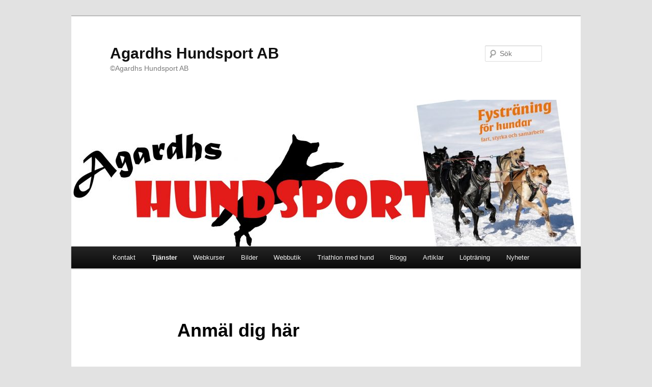

--- FILE ---
content_type: text/html; charset=UTF-8
request_url: https://www.agardhshundsport.se/anmal-dig-har-3/
body_size: 10817
content:
<!DOCTYPE html>
<!--[if IE 6]>
<html id="ie6" lang="sv-SE">
<![endif]-->
<!--[if IE 7]>
<html id="ie7" lang="sv-SE">
<![endif]-->
<!--[if IE 8]>
<html id="ie8" lang="sv-SE">
<![endif]-->
<!--[if !(IE 6) & !(IE 7) & !(IE 8)]><!-->
<html lang="sv-SE">
<!--<![endif]-->
<head>
<meta charset="UTF-8" />
<meta name="viewport" content="width=device-width" />
<title>Anmäl dig här | Agardhs Hundsport AB</title>
<link rel="profile" href="https://gmpg.org/xfn/11" />
<link rel="stylesheet" type="text/css" media="all" href="https://www.agardhshundsport.se/wp-content/themes/twentyeleven/style.css" />
<link rel="pingback" href="https://www.agardhshundsport.se/xmlrpc.php" />
<!--[if lt IE 9]>
<script src="https://www.agardhshundsport.se/wp-content/themes/twentyeleven/js/html5.js" type="text/javascript"></script>
<![endif]-->
<meta name='robots' content='max-image-preview:large' />
<link rel="alternate" type="application/rss+xml" title="Agardhs Hundsport AB &raquo; Webbflöde" href="https://www.agardhshundsport.se/feed/" />
<link rel="alternate" type="application/rss+xml" title="Agardhs Hundsport AB &raquo; Kommentarsflöde" href="https://www.agardhshundsport.se/comments/feed/" />
<script type="text/javascript">
/* <![CDATA[ */
window._wpemojiSettings = {"baseUrl":"https:\/\/s.w.org\/images\/core\/emoji\/14.0.0\/72x72\/","ext":".png","svgUrl":"https:\/\/s.w.org\/images\/core\/emoji\/14.0.0\/svg\/","svgExt":".svg","source":{"concatemoji":"https:\/\/www.agardhshundsport.se\/wp-includes\/js\/wp-emoji-release.min.js?ver=6.4.7"}};
/*! This file is auto-generated */
!function(i,n){var o,s,e;function c(e){try{var t={supportTests:e,timestamp:(new Date).valueOf()};sessionStorage.setItem(o,JSON.stringify(t))}catch(e){}}function p(e,t,n){e.clearRect(0,0,e.canvas.width,e.canvas.height),e.fillText(t,0,0);var t=new Uint32Array(e.getImageData(0,0,e.canvas.width,e.canvas.height).data),r=(e.clearRect(0,0,e.canvas.width,e.canvas.height),e.fillText(n,0,0),new Uint32Array(e.getImageData(0,0,e.canvas.width,e.canvas.height).data));return t.every(function(e,t){return e===r[t]})}function u(e,t,n){switch(t){case"flag":return n(e,"\ud83c\udff3\ufe0f\u200d\u26a7\ufe0f","\ud83c\udff3\ufe0f\u200b\u26a7\ufe0f")?!1:!n(e,"\ud83c\uddfa\ud83c\uddf3","\ud83c\uddfa\u200b\ud83c\uddf3")&&!n(e,"\ud83c\udff4\udb40\udc67\udb40\udc62\udb40\udc65\udb40\udc6e\udb40\udc67\udb40\udc7f","\ud83c\udff4\u200b\udb40\udc67\u200b\udb40\udc62\u200b\udb40\udc65\u200b\udb40\udc6e\u200b\udb40\udc67\u200b\udb40\udc7f");case"emoji":return!n(e,"\ud83e\udef1\ud83c\udffb\u200d\ud83e\udef2\ud83c\udfff","\ud83e\udef1\ud83c\udffb\u200b\ud83e\udef2\ud83c\udfff")}return!1}function f(e,t,n){var r="undefined"!=typeof WorkerGlobalScope&&self instanceof WorkerGlobalScope?new OffscreenCanvas(300,150):i.createElement("canvas"),a=r.getContext("2d",{willReadFrequently:!0}),o=(a.textBaseline="top",a.font="600 32px Arial",{});return e.forEach(function(e){o[e]=t(a,e,n)}),o}function t(e){var t=i.createElement("script");t.src=e,t.defer=!0,i.head.appendChild(t)}"undefined"!=typeof Promise&&(o="wpEmojiSettingsSupports",s=["flag","emoji"],n.supports={everything:!0,everythingExceptFlag:!0},e=new Promise(function(e){i.addEventListener("DOMContentLoaded",e,{once:!0})}),new Promise(function(t){var n=function(){try{var e=JSON.parse(sessionStorage.getItem(o));if("object"==typeof e&&"number"==typeof e.timestamp&&(new Date).valueOf()<e.timestamp+604800&&"object"==typeof e.supportTests)return e.supportTests}catch(e){}return null}();if(!n){if("undefined"!=typeof Worker&&"undefined"!=typeof OffscreenCanvas&&"undefined"!=typeof URL&&URL.createObjectURL&&"undefined"!=typeof Blob)try{var e="postMessage("+f.toString()+"("+[JSON.stringify(s),u.toString(),p.toString()].join(",")+"));",r=new Blob([e],{type:"text/javascript"}),a=new Worker(URL.createObjectURL(r),{name:"wpTestEmojiSupports"});return void(a.onmessage=function(e){c(n=e.data),a.terminate(),t(n)})}catch(e){}c(n=f(s,u,p))}t(n)}).then(function(e){for(var t in e)n.supports[t]=e[t],n.supports.everything=n.supports.everything&&n.supports[t],"flag"!==t&&(n.supports.everythingExceptFlag=n.supports.everythingExceptFlag&&n.supports[t]);n.supports.everythingExceptFlag=n.supports.everythingExceptFlag&&!n.supports.flag,n.DOMReady=!1,n.readyCallback=function(){n.DOMReady=!0}}).then(function(){return e}).then(function(){var e;n.supports.everything||(n.readyCallback(),(e=n.source||{}).concatemoji?t(e.concatemoji):e.wpemoji&&e.twemoji&&(t(e.twemoji),t(e.wpemoji)))}))}((window,document),window._wpemojiSettings);
/* ]]> */
</script>
<link rel='stylesheet' id='dashicons-css' href='https://www.agardhshundsport.se/wp-includes/css/dashicons.min.css?ver=6.4.7' type='text/css' media='all' />
<link rel='stylesheet' id='thickbox-css' href='https://www.agardhshundsport.se/wp-includes/js/thickbox/thickbox.css?ver=6.4.7' type='text/css' media='all' />
<style id='wp-emoji-styles-inline-css' type='text/css'>

	img.wp-smiley, img.emoji {
		display: inline !important;
		border: none !important;
		box-shadow: none !important;
		height: 1em !important;
		width: 1em !important;
		margin: 0 0.07em !important;
		vertical-align: -0.1em !important;
		background: none !important;
		padding: 0 !important;
	}
</style>
<link rel='stylesheet' id='wp-block-library-css' href='https://www.agardhshundsport.se/wp-includes/css/dist/block-library/style.min.css?ver=6.4.7' type='text/css' media='all' />
<style id='classic-theme-styles-inline-css' type='text/css'>
/*! This file is auto-generated */
.wp-block-button__link{color:#fff;background-color:#32373c;border-radius:9999px;box-shadow:none;text-decoration:none;padding:calc(.667em + 2px) calc(1.333em + 2px);font-size:1.125em}.wp-block-file__button{background:#32373c;color:#fff;text-decoration:none}
</style>
<style id='global-styles-inline-css' type='text/css'>
body{--wp--preset--color--black: #000000;--wp--preset--color--cyan-bluish-gray: #abb8c3;--wp--preset--color--white: #ffffff;--wp--preset--color--pale-pink: #f78da7;--wp--preset--color--vivid-red: #cf2e2e;--wp--preset--color--luminous-vivid-orange: #ff6900;--wp--preset--color--luminous-vivid-amber: #fcb900;--wp--preset--color--light-green-cyan: #7bdcb5;--wp--preset--color--vivid-green-cyan: #00d084;--wp--preset--color--pale-cyan-blue: #8ed1fc;--wp--preset--color--vivid-cyan-blue: #0693e3;--wp--preset--color--vivid-purple: #9b51e0;--wp--preset--gradient--vivid-cyan-blue-to-vivid-purple: linear-gradient(135deg,rgba(6,147,227,1) 0%,rgb(155,81,224) 100%);--wp--preset--gradient--light-green-cyan-to-vivid-green-cyan: linear-gradient(135deg,rgb(122,220,180) 0%,rgb(0,208,130) 100%);--wp--preset--gradient--luminous-vivid-amber-to-luminous-vivid-orange: linear-gradient(135deg,rgba(252,185,0,1) 0%,rgba(255,105,0,1) 100%);--wp--preset--gradient--luminous-vivid-orange-to-vivid-red: linear-gradient(135deg,rgba(255,105,0,1) 0%,rgb(207,46,46) 100%);--wp--preset--gradient--very-light-gray-to-cyan-bluish-gray: linear-gradient(135deg,rgb(238,238,238) 0%,rgb(169,184,195) 100%);--wp--preset--gradient--cool-to-warm-spectrum: linear-gradient(135deg,rgb(74,234,220) 0%,rgb(151,120,209) 20%,rgb(207,42,186) 40%,rgb(238,44,130) 60%,rgb(251,105,98) 80%,rgb(254,248,76) 100%);--wp--preset--gradient--blush-light-purple: linear-gradient(135deg,rgb(255,206,236) 0%,rgb(152,150,240) 100%);--wp--preset--gradient--blush-bordeaux: linear-gradient(135deg,rgb(254,205,165) 0%,rgb(254,45,45) 50%,rgb(107,0,62) 100%);--wp--preset--gradient--luminous-dusk: linear-gradient(135deg,rgb(255,203,112) 0%,rgb(199,81,192) 50%,rgb(65,88,208) 100%);--wp--preset--gradient--pale-ocean: linear-gradient(135deg,rgb(255,245,203) 0%,rgb(182,227,212) 50%,rgb(51,167,181) 100%);--wp--preset--gradient--electric-grass: linear-gradient(135deg,rgb(202,248,128) 0%,rgb(113,206,126) 100%);--wp--preset--gradient--midnight: linear-gradient(135deg,rgb(2,3,129) 0%,rgb(40,116,252) 100%);--wp--preset--font-size--small: 13px;--wp--preset--font-size--medium: 20px;--wp--preset--font-size--large: 36px;--wp--preset--font-size--x-large: 42px;--wp--preset--font-family--inter: "Inter", sans-serif;--wp--preset--font-family--cardo: Cardo;--wp--preset--spacing--20: 0.44rem;--wp--preset--spacing--30: 0.67rem;--wp--preset--spacing--40: 1rem;--wp--preset--spacing--50: 1.5rem;--wp--preset--spacing--60: 2.25rem;--wp--preset--spacing--70: 3.38rem;--wp--preset--spacing--80: 5.06rem;--wp--preset--shadow--natural: 6px 6px 9px rgba(0, 0, 0, 0.2);--wp--preset--shadow--deep: 12px 12px 50px rgba(0, 0, 0, 0.4);--wp--preset--shadow--sharp: 6px 6px 0px rgba(0, 0, 0, 0.2);--wp--preset--shadow--outlined: 6px 6px 0px -3px rgba(255, 255, 255, 1), 6px 6px rgba(0, 0, 0, 1);--wp--preset--shadow--crisp: 6px 6px 0px rgba(0, 0, 0, 1);}:where(.is-layout-flex){gap: 0.5em;}:where(.is-layout-grid){gap: 0.5em;}body .is-layout-flow > .alignleft{float: left;margin-inline-start: 0;margin-inline-end: 2em;}body .is-layout-flow > .alignright{float: right;margin-inline-start: 2em;margin-inline-end: 0;}body .is-layout-flow > .aligncenter{margin-left: auto !important;margin-right: auto !important;}body .is-layout-constrained > .alignleft{float: left;margin-inline-start: 0;margin-inline-end: 2em;}body .is-layout-constrained > .alignright{float: right;margin-inline-start: 2em;margin-inline-end: 0;}body .is-layout-constrained > .aligncenter{margin-left: auto !important;margin-right: auto !important;}body .is-layout-constrained > :where(:not(.alignleft):not(.alignright):not(.alignfull)){max-width: var(--wp--style--global--content-size);margin-left: auto !important;margin-right: auto !important;}body .is-layout-constrained > .alignwide{max-width: var(--wp--style--global--wide-size);}body .is-layout-flex{display: flex;}body .is-layout-flex{flex-wrap: wrap;align-items: center;}body .is-layout-flex > *{margin: 0;}body .is-layout-grid{display: grid;}body .is-layout-grid > *{margin: 0;}:where(.wp-block-columns.is-layout-flex){gap: 2em;}:where(.wp-block-columns.is-layout-grid){gap: 2em;}:where(.wp-block-post-template.is-layout-flex){gap: 1.25em;}:where(.wp-block-post-template.is-layout-grid){gap: 1.25em;}.has-black-color{color: var(--wp--preset--color--black) !important;}.has-cyan-bluish-gray-color{color: var(--wp--preset--color--cyan-bluish-gray) !important;}.has-white-color{color: var(--wp--preset--color--white) !important;}.has-pale-pink-color{color: var(--wp--preset--color--pale-pink) !important;}.has-vivid-red-color{color: var(--wp--preset--color--vivid-red) !important;}.has-luminous-vivid-orange-color{color: var(--wp--preset--color--luminous-vivid-orange) !important;}.has-luminous-vivid-amber-color{color: var(--wp--preset--color--luminous-vivid-amber) !important;}.has-light-green-cyan-color{color: var(--wp--preset--color--light-green-cyan) !important;}.has-vivid-green-cyan-color{color: var(--wp--preset--color--vivid-green-cyan) !important;}.has-pale-cyan-blue-color{color: var(--wp--preset--color--pale-cyan-blue) !important;}.has-vivid-cyan-blue-color{color: var(--wp--preset--color--vivid-cyan-blue) !important;}.has-vivid-purple-color{color: var(--wp--preset--color--vivid-purple) !important;}.has-black-background-color{background-color: var(--wp--preset--color--black) !important;}.has-cyan-bluish-gray-background-color{background-color: var(--wp--preset--color--cyan-bluish-gray) !important;}.has-white-background-color{background-color: var(--wp--preset--color--white) !important;}.has-pale-pink-background-color{background-color: var(--wp--preset--color--pale-pink) !important;}.has-vivid-red-background-color{background-color: var(--wp--preset--color--vivid-red) !important;}.has-luminous-vivid-orange-background-color{background-color: var(--wp--preset--color--luminous-vivid-orange) !important;}.has-luminous-vivid-amber-background-color{background-color: var(--wp--preset--color--luminous-vivid-amber) !important;}.has-light-green-cyan-background-color{background-color: var(--wp--preset--color--light-green-cyan) !important;}.has-vivid-green-cyan-background-color{background-color: var(--wp--preset--color--vivid-green-cyan) !important;}.has-pale-cyan-blue-background-color{background-color: var(--wp--preset--color--pale-cyan-blue) !important;}.has-vivid-cyan-blue-background-color{background-color: var(--wp--preset--color--vivid-cyan-blue) !important;}.has-vivid-purple-background-color{background-color: var(--wp--preset--color--vivid-purple) !important;}.has-black-border-color{border-color: var(--wp--preset--color--black) !important;}.has-cyan-bluish-gray-border-color{border-color: var(--wp--preset--color--cyan-bluish-gray) !important;}.has-white-border-color{border-color: var(--wp--preset--color--white) !important;}.has-pale-pink-border-color{border-color: var(--wp--preset--color--pale-pink) !important;}.has-vivid-red-border-color{border-color: var(--wp--preset--color--vivid-red) !important;}.has-luminous-vivid-orange-border-color{border-color: var(--wp--preset--color--luminous-vivid-orange) !important;}.has-luminous-vivid-amber-border-color{border-color: var(--wp--preset--color--luminous-vivid-amber) !important;}.has-light-green-cyan-border-color{border-color: var(--wp--preset--color--light-green-cyan) !important;}.has-vivid-green-cyan-border-color{border-color: var(--wp--preset--color--vivid-green-cyan) !important;}.has-pale-cyan-blue-border-color{border-color: var(--wp--preset--color--pale-cyan-blue) !important;}.has-vivid-cyan-blue-border-color{border-color: var(--wp--preset--color--vivid-cyan-blue) !important;}.has-vivid-purple-border-color{border-color: var(--wp--preset--color--vivid-purple) !important;}.has-vivid-cyan-blue-to-vivid-purple-gradient-background{background: var(--wp--preset--gradient--vivid-cyan-blue-to-vivid-purple) !important;}.has-light-green-cyan-to-vivid-green-cyan-gradient-background{background: var(--wp--preset--gradient--light-green-cyan-to-vivid-green-cyan) !important;}.has-luminous-vivid-amber-to-luminous-vivid-orange-gradient-background{background: var(--wp--preset--gradient--luminous-vivid-amber-to-luminous-vivid-orange) !important;}.has-luminous-vivid-orange-to-vivid-red-gradient-background{background: var(--wp--preset--gradient--luminous-vivid-orange-to-vivid-red) !important;}.has-very-light-gray-to-cyan-bluish-gray-gradient-background{background: var(--wp--preset--gradient--very-light-gray-to-cyan-bluish-gray) !important;}.has-cool-to-warm-spectrum-gradient-background{background: var(--wp--preset--gradient--cool-to-warm-spectrum) !important;}.has-blush-light-purple-gradient-background{background: var(--wp--preset--gradient--blush-light-purple) !important;}.has-blush-bordeaux-gradient-background{background: var(--wp--preset--gradient--blush-bordeaux) !important;}.has-luminous-dusk-gradient-background{background: var(--wp--preset--gradient--luminous-dusk) !important;}.has-pale-ocean-gradient-background{background: var(--wp--preset--gradient--pale-ocean) !important;}.has-electric-grass-gradient-background{background: var(--wp--preset--gradient--electric-grass) !important;}.has-midnight-gradient-background{background: var(--wp--preset--gradient--midnight) !important;}.has-small-font-size{font-size: var(--wp--preset--font-size--small) !important;}.has-medium-font-size{font-size: var(--wp--preset--font-size--medium) !important;}.has-large-font-size{font-size: var(--wp--preset--font-size--large) !important;}.has-x-large-font-size{font-size: var(--wp--preset--font-size--x-large) !important;}
.wp-block-navigation a:where(:not(.wp-element-button)){color: inherit;}
:where(.wp-block-post-template.is-layout-flex){gap: 1.25em;}:where(.wp-block-post-template.is-layout-grid){gap: 1.25em;}
:where(.wp-block-columns.is-layout-flex){gap: 2em;}:where(.wp-block-columns.is-layout-grid){gap: 2em;}
.wp-block-pullquote{font-size: 1.5em;line-height: 1.6;}
</style>
<link rel='stylesheet' id='eh-style-css' href='https://www.agardhshundsport.se/wp-content/plugins/payment-gateway-stripe-and-woocommerce-integration/assets/css/eh-style.css?ver=5.0.7' type='text/css' media='all' />
<link rel='stylesheet' id='scf-styles-css-css' href='https://www.agardhshundsport.se/wp-content/plugins/seos-contact-form//css/scf-style.css?ver=6.4.7' type='text/css' media='all' />
<link rel='stylesheet' id='woocommerce-layout-css' href='https://www.agardhshundsport.se/wp-content/plugins/woocommerce/assets/css/woocommerce-layout.css?ver=9.1.5' type='text/css' media='all' />
<link rel='stylesheet' id='woocommerce-smallscreen-css' href='https://www.agardhshundsport.se/wp-content/plugins/woocommerce/assets/css/woocommerce-smallscreen.css?ver=9.1.5' type='text/css' media='only screen and (max-width: 768px)' />
<link rel='stylesheet' id='woocommerce-general-css' href='https://www.agardhshundsport.se/wp-content/plugins/woocommerce/assets/css/woocommerce.css?ver=9.1.5' type='text/css' media='all' />
<style id='woocommerce-inline-inline-css' type='text/css'>
.woocommerce form .form-row .required { visibility: visible; }
</style>
<script type="text/javascript" src="https://www.agardhshundsport.se/wp-includes/js/jquery/jquery.min.js?ver=3.7.1" id="jquery-core-js"></script>
<script type="text/javascript" src="https://www.agardhshundsport.se/wp-includes/js/jquery/jquery-migrate.min.js?ver=3.4.1" id="jquery-migrate-js"></script>
<script type="text/javascript" src="https://www.agardhshundsport.se/wp-content/plugins/woocommerce/assets/js/jquery-blockui/jquery.blockUI.min.js?ver=2.7.0-wc.9.1.5" id="jquery-blockui-js" defer="defer" data-wp-strategy="defer"></script>
<script type="text/javascript" id="wc-add-to-cart-js-extra">
/* <![CDATA[ */
var wc_add_to_cart_params = {"ajax_url":"\/wp-admin\/admin-ajax.php","wc_ajax_url":"\/?wc-ajax=%%endpoint%%","i18n_view_cart":"Visa varukorg","cart_url":"https:\/\/www.agardhshundsport.se\/varukorg\/","is_cart":"","cart_redirect_after_add":"no"};
/* ]]> */
</script>
<script type="text/javascript" src="https://www.agardhshundsport.se/wp-content/plugins/woocommerce/assets/js/frontend/add-to-cart.min.js?ver=9.1.5" id="wc-add-to-cart-js" defer="defer" data-wp-strategy="defer"></script>
<script type="text/javascript" src="https://www.agardhshundsport.se/wp-content/plugins/woocommerce/assets/js/js-cookie/js.cookie.min.js?ver=2.1.4-wc.9.1.5" id="js-cookie-js" defer="defer" data-wp-strategy="defer"></script>
<script type="text/javascript" id="woocommerce-js-extra">
/* <![CDATA[ */
var woocommerce_params = {"ajax_url":"\/wp-admin\/admin-ajax.php","wc_ajax_url":"\/?wc-ajax=%%endpoint%%"};
/* ]]> */
</script>
<script type="text/javascript" src="https://www.agardhshundsport.se/wp-content/plugins/woocommerce/assets/js/frontend/woocommerce.min.js?ver=9.1.5" id="woocommerce-js" defer="defer" data-wp-strategy="defer"></script>
<script type="text/javascript" id="WCPAY_ASSETS-js-extra">
/* <![CDATA[ */
var wcpayAssets = {"url":"https:\/\/www.agardhshundsport.se\/wp-content\/plugins\/woocommerce-payments\/dist\/"};
/* ]]> */
</script>
<link rel="https://api.w.org/" href="https://www.agardhshundsport.se/wp-json/" /><link rel="alternate" type="application/json" href="https://www.agardhshundsport.se/wp-json/wp/v2/pages/7415" /><link rel="EditURI" type="application/rsd+xml" title="RSD" href="https://www.agardhshundsport.se/xmlrpc.php?rsd" />
<meta name="generator" content="WordPress 6.4.7" />
<meta name="generator" content="WooCommerce 9.1.5" />
<link rel="canonical" href="https://www.agardhshundsport.se/anmal-dig-har-3/" />
<link rel='shortlink' href='https://www.agardhshundsport.se/?p=7415' />
<link rel="alternate" type="application/json+oembed" href="https://www.agardhshundsport.se/wp-json/oembed/1.0/embed?url=https%3A%2F%2Fwww.agardhshundsport.se%2Fanmal-dig-har-3%2F" />
<link rel="alternate" type="text/xml+oembed" href="https://www.agardhshundsport.se/wp-json/oembed/1.0/embed?url=https%3A%2F%2Fwww.agardhshundsport.se%2Fanmal-dig-har-3%2F&#038;format=xml" />
	<noscript><style>.woocommerce-product-gallery{ opacity: 1 !important; }</style></noscript>
	<style id='wp-fonts-local' type='text/css'>
@font-face{font-family:Inter;font-style:normal;font-weight:300 900;font-display:fallback;src:url('https://www.agardhshundsport.se/wp-content/plugins/woocommerce/assets/fonts/Inter-VariableFont_slnt,wght.woff2') format('woff2');font-stretch:normal;}
@font-face{font-family:Cardo;font-style:normal;font-weight:400;font-display:fallback;src:url('https://www.agardhshundsport.se/wp-content/plugins/woocommerce/assets/fonts/cardo_normal_400.woff2') format('woff2');}
</style>
</head>

<body data-rsssl=1 class="page-template-default page page-id-7415 theme-twentyeleven woocommerce-no-js single-author singular two-column right-sidebar">
<div id="page" class="hfeed">
	<header id="branding" role="banner">
			<hgroup>
				<h1 id="site-title"><span><a href="https://www.agardhshundsport.se/" rel="home">Agardhs Hundsport AB</a></span></h1>
				<h2 id="site-description">©Agardhs Hundsport AB</h2>
			</hgroup>

						<a href="https://www.agardhshundsport.se/">
									<img src="https://www.agardhshundsport.se/wp-content/uploads/2019/03/cropped-hemsidan-logga.jpg" width="1000" height="288" alt="Agardhs Hundsport AB" />
							</a>
			
								<form method="get" id="searchform" action="https://www.agardhshundsport.se/">
		<label for="s" class="assistive-text">Sök</label>
		<input type="text" class="field" name="s" id="s" placeholder="Sök" />
		<input type="submit" class="submit" name="submit" id="searchsubmit" value="Sök" />
	</form>
			
			<nav id="access" role="navigation">
				<h3 class="assistive-text">Huvudmeny</h3>
								<div class="skip-link"><a class="assistive-text" href="#content">Hoppa till huvudinnehåll</a></div>
												<div class="menu-menu-1-container"><ul id="menu-menu-1" class="menu"><li id="menu-item-11791" class="menu-item menu-item-type-post_type menu-item-object-page menu-item-has-children menu-item-11791"><a href="https://www.agardhshundsport.se/britta-agardh/">Kontakt</a>
<ul class="sub-menu">
	<li id="menu-item-11790" class="menu-item menu-item-type-post_type menu-item-object-page menu-item-11790"><a href="https://www.agardhshundsport.se/om-mig/">Om mig</a></li>
	<li id="menu-item-11715" class="menu-item menu-item-type-custom menu-item-object-custom menu-item-home menu-item-11715"><a href="https://www.agardhshundsport.se/">Hem</a></li>
</ul>
</li>
<li id="menu-item-11798" class="menu-item menu-item-type-post_type menu-item-object-page current-menu-ancestor current_page_ancestor menu-item-has-children menu-item-11798"><a href="https://www.agardhshundsport.se/friskvard/">Tjänster</a>
<ul class="sub-menu">
	<li id="menu-item-11765" class="menu-item menu-item-type-post_type menu-item-object-page current-menu-ancestor current-menu-parent current_page_parent current_page_ancestor menu-item-has-children menu-item-11765"><a href="https://www.agardhshundsport.se/certifierad-personlig-tranare-for-hund-pt-for-hund/">Cert. PT för hund</a>
	<ul class="sub-menu">
		<li id="menu-item-11787" class="menu-item menu-item-type-post_type menu-item-object-page menu-item-11787"><a href="https://www.agardhshundsport.se/kursplan/">Kursplan</a></li>
		<li id="menu-item-11816" class="menu-item menu-item-type-post_type menu-item-object-page menu-item-11816"><a href="https://www.agardhshundsport.se/recertifiering/">Recertifiering</a></li>
		<li id="menu-item-11739" class="menu-item menu-item-type-post_type menu-item-object-page current-menu-item page_item page-item-7415 current_page_item menu-item-11739"><a href="https://www.agardhshundsport.se/anmal-dig-har-3/" aria-current="page">Anmäl dig här</a></li>
	</ul>
</li>
	<li id="menu-item-11795" class="menu-item menu-item-type-post_type menu-item-object-page menu-item-11795"><a href="https://www.agardhshundsport.se/fardiga-traningsupplagg-for-hund-och-manniska/">Träningsupplägg</a></li>
	<li id="menu-item-11801" class="menu-item menu-item-type-post_type menu-item-object-page menu-item-11801"><a href="https://www.agardhshundsport.se/forelasningar-2/">Föreläsningar</a></li>
	<li id="menu-item-11802" class="menu-item menu-item-type-post_type menu-item-object-page menu-item-11802"><a href="https://www.agardhshundsport.se/6845-2/">Fystest på arbetande hundar i tjänst</a></li>
</ul>
</li>
<li id="menu-item-11784" class="menu-item menu-item-type-post_type menu-item-object-page menu-item-11784"><a href="https://www.agardhshundsport.se/webkurser/">Webkurser</a></li>
<li id="menu-item-11749" class="menu-item menu-item-type-post_type menu-item-object-page menu-item-has-children menu-item-11749"><a href="https://www.agardhshundsport.se/bilder/">Bilder</a>
<ul class="sub-menu">
	<li id="menu-item-11735" class="menu-item menu-item-type-post_type menu-item-object-page menu-item-11735"><a href="https://www.agardhshundsport.se/2017-10-14-goteborg/">2017-10-14, GÖTEBORG</a></li>
	<li id="menu-item-11736" class="menu-item menu-item-type-post_type menu-item-object-page menu-item-11736"><a href="https://www.agardhshundsport.se/2017-12-06-norge/">2017-12-06, NORGE</a></li>
	<li id="menu-item-11748" class="menu-item menu-item-type-post_type menu-item-object-page menu-item-11748"><a href="https://www.agardhshundsport.se/barnens-vasalopp-2014/">Barnens Vasalopp 2014</a></li>
	<li id="menu-item-11763" class="menu-item menu-item-type-post_type menu-item-object-page menu-item-11763"><a href="https://www.agardhshundsport.se/block-2-chfv-2017-2017-09-1314/">Block 2 CHFV 2017, 2017-09-13+14</a></li>
	<li id="menu-item-11755" class="menu-item menu-item-type-post_type menu-item-object-page menu-item-has-children menu-item-11755"><a href="https://www.agardhshundsport.se/bilder-triathlon-med-hund/">Bilder Triathlon med hund</a>
	<ul class="sub-menu">
		<li id="menu-item-11756" class="menu-item menu-item-type-post_type menu-item-object-page menu-item-11756"><a href="https://www.agardhshundsport.se/bilder-2012/">Bilder Triathlon med hund 2012</a></li>
		<li id="menu-item-11754" class="menu-item menu-item-type-post_type menu-item-object-page menu-item-11754"><a href="https://www.agardhshundsport.se/bilder-triathlon-2013/">Bilder Triathlon 2013</a></li>
		<li id="menu-item-11757" class="menu-item menu-item-type-post_type menu-item-object-page menu-item-11757"><a href="https://www.agardhshundsport.se/bilder-triathlon-med-hund-2013-2/">Bilder Triathlon med hund 2013</a></li>
		<li id="menu-item-11758" class="menu-item menu-item-type-post_type menu-item-object-page menu-item-11758"><a href="https://www.agardhshundsport.se/bilder-triathlon-med-hund-2014/">Bilder triathlon med hund 2014</a></li>
		<li id="menu-item-11759" class="menu-item menu-item-type-post_type menu-item-object-page menu-item-11759"><a href="https://www.agardhshundsport.se/bilder-triathlon-med-hund-2013/">Bilder Triathlon med hund 2014</a></li>
		<li id="menu-item-11760" class="menu-item menu-item-type-post_type menu-item-object-page menu-item-11760"><a href="https://www.agardhshundsport.se/bilder-triathlon-med-hund-2015/">Bilder Triathlon med hund 2015</a></li>
		<li id="menu-item-11761" class="menu-item menu-item-type-post_type menu-item-object-page menu-item-11761"><a href="https://www.agardhshundsport.se/bilder-triathlon-med-hund-2015-2/">Bilder Triathlon med hund 2015</a></li>
	</ul>
</li>
	<li id="menu-item-11751" class="menu-item menu-item-type-post_type menu-item-object-page menu-item-has-children menu-item-11751"><a href="https://www.agardhshundsport.se/bilder-pt/">Bilder PT</a>
	<ul class="sub-menu">
		<li id="menu-item-11750" class="menu-item menu-item-type-post_type menu-item-object-page menu-item-11750"><a href="https://www.agardhshundsport.se/bilder-2016/">Bilder 2016</a></li>
		<li id="menu-item-11752" class="menu-item menu-item-type-post_type menu-item-object-page menu-item-11752"><a href="https://www.agardhshundsport.se/bilder-pt-goteborg-2018-examination/">Bilder PT Göteborg 2018 Examination</a></li>
		<li id="menu-item-11753" class="menu-item menu-item-type-post_type menu-item-object-page menu-item-11753"><a href="https://www.agardhshundsport.se/bilder-pt-stockholm-intensiv-2018/">Bilder PT Stockholm Intensiv 2018</a></li>
	</ul>
</li>
</ul>
</li>
<li id="menu-item-11792" class="menu-item menu-item-type-post_type menu-item-object-page menu-item-has-children menu-item-11792"><a href="https://www.agardhshundsport.se/butik/">Webbutik</a>
<ul class="sub-menu">
	<li id="menu-item-11716" class="menu-item menu-item-type-post_type menu-item-object-page menu-item-privacy-policy menu-item-11716"><a rel="privacy-policy" href="https://www.agardhshundsport.se/kopvillkor/">Köpvillkor</a></li>
	<li id="menu-item-11958" class="menu-item menu-item-type-post_type menu-item-object-page menu-item-11958"><a href="https://www.agardhshundsport.se/gdpr/">GDPR</a></li>
</ul>
</li>
<li id="menu-item-11796" class="menu-item menu-item-type-post_type menu-item-object-page menu-item-11796"><a href="https://www.agardhshundsport.se/triathlon-med-hund-2/">Triathlon med hund</a></li>
<li id="menu-item-11786" class="menu-item menu-item-type-post_type menu-item-object-page menu-item-11786"><a href="https://www.agardhshundsport.se/harro-och-jag/">Blogg</a></li>
<li id="menu-item-11746" class="menu-item menu-item-type-post_type menu-item-object-page menu-item-11746"><a href="https://www.agardhshundsport.se/artiklar/">Artiklar</a></li>
<li id="menu-item-12026" class="menu-item menu-item-type-post_type menu-item-object-page menu-item-has-children menu-item-12026"><a href="https://www.agardhshundsport.se/loptraning-2/">Löpträning</a>
<ul class="sub-menu">
	<li id="menu-item-12027" class="menu-item menu-item-type-post_type menu-item-object-page menu-item-12027"><a href="https://www.agardhshundsport.se/loptraning/">Löpträning målsättning 2 km</a></li>
	<li id="menu-item-12040" class="menu-item menu-item-type-post_type menu-item-object-page menu-item-12040"><a href="https://www.agardhshundsport.se/loptraning-5-km/">Löpträning målsättning 5 km</a></li>
	<li id="menu-item-12039" class="menu-item menu-item-type-post_type menu-item-object-page menu-item-12039"><a href="https://www.agardhshundsport.se/loptraning-75-km/">Löpträning målsättning 7,5 km</a></li>
	<li id="menu-item-12038" class="menu-item menu-item-type-post_type menu-item-object-page menu-item-12038"><a href="https://www.agardhshundsport.se/loptraning-10-km/">Löpträning målsättning 10 km</a></li>
</ul>
</li>
<li id="menu-item-11788" class="menu-item menu-item-type-post_type menu-item-object-page menu-item-11788"><a href="https://www.agardhshundsport.se/nyheter/">Nyheter</a></li>
</ul></div>			</nav><!-- #access -->
	</header><!-- #branding -->


	<div id="main">

		<div id="primary">
			<div id="content" role="main">

				
					
<article id="post-7415" class="post-7415 page type-page status-publish hentry">
	<header class="entry-header">
		<h1 class="entry-title">Anmäl dig här</h1>
	</header><!-- .entry-header -->

	<div class="entry-content">
		<div style="display:none" class="fm-form-container fm-theme24"><div id="fm-pages8" class="fm-pages wdform_page_navigation " show_title="false" show_numbers="true" type="none"></div><form name="form8" action="/anmal-dig-har-3/" method="post" id="form8" class="fm-form form8  " enctype="multipart/form-data"><input type="hidden" id="counter8" value="14" name="counter8" /><input type="hidden" id="Itemid8" value="" name="Itemid8" /><input type="text" class="fm-hide" id="fm_bot_validation8" value="" name="fm_bot_validation8" /><input type="text" class="fm-hide" id="fm_empty_field_validation8" value="" name="fm_empty_field_validation8" data-value="d3ca601f51741aac4779b4d951d2588d" /><input type="hidden" id="fm_form_nonce8" name="fm_form_nonce8" value="b6ca2edb85" /><input type="hidden" name="_wp_http_referer" value="/anmal-dig-har-3/" /><div class="wdform-page-and-images fm-form-builder" style="border-top-color: black; border-top-width: 0px; border-top-style: solid; display: table;"><div class="wdform_page" id="8form_view1" previous_checkable="false" previous_class="wdform-page-button" previous_type="text" previous_title="Previous" next_checkable="false" next_class="wdform-page-button" next_type="text" next_title="Next" page_title="Untitled page"><div class="wdform_section fm-col-1"><div class="wdform_column"><div class="wdform_row" wdid="1"><div type="type_editor" class="wdform-field"><p>Anmäl dig till utbildningen här. Gå utbildning i egen takt.<br data-mce-bogus="1"></p><p>Läs om vår integritetspolicy <a data-mce-href="https://www.agardhshundsport.se/integritetspolicy/" href="https://www.agardhshundsport.se/integritetspolicy/">här</a></p></div></div></div><div class="wdform_column"><div class="wdform_row" wdid="3"><div type="type_name" class="wdform-field wd-width-100 wd-flex wd-flex-row"><div class="wdform-label-section wd-width-30  wd-flex-row" style="max-width: 150px;">    <label  for="wdform_3_element_first8" class="wdform-label">Personuppgifter:</label><span class="wdform-required">*</span></div><div class="wdform-element-section wd-flex  wd-flex-row wd-width-70" style="max-width: 100px;"><div class="wd-flex wd-flex-column wd-width-50"><input type="text" class="wd-width-100" id="wdform_3_element_first8" name="wdform_3_element_first8" value="" title="" placeholder=""  /><label class="mini_label" for="wdform_3_element_first8">Namn</label></div><div class="wd-flex wd-flex-column wd-name-separator"></div><div class="wd-flex wd-flex-column wd-width-50"><input type="text" class="wd-width-100" id="wdform_3_element_last8" name="wdform_3_element_last8" value="" title="" placeholder=""  /><label class="mini_label" for="wdform_3_element_last8">Personnummer</label></div></div></div></div></div><div class="wdform_column"><div class="wdform_row" wdid="4"><div type="type_address" class="wdform-field wd-width-100 wd-flex wd-flex-row"><div class="wdform-label-section wd-width-30 wdform_address wd-flex-column" style="max-width: 150px;">    <label  for="wdform_4_street18" class="wdform-label">Adress:</label><span class="wdform-required">*</span></div><div class="wdform-element-section wd-flex wdform_address wd-flex-column wd-width-70" style="max-width: 300px;"><span class="wd-width-100 wd-address">                <input class="wd-width-100" type="text" id="wdform_4_street18" name="wdform_4_street18" value=""  />                <label for="wdform_4_street18" class="mini_label">Adress</label></span><span class="wd-width-100 wd-address">                <input class="wd-width-100" type="text" id="wdform_4_street28" name="wdform_5_street28" value=""  />                <label for="wdform_4_street28" class="mini_label">c/o</label></span><span class="wd-width-100 wd-flex wd-flex-row wd-flex-wrap wd-justify-content"><span class="wd-width-49 wd-address">                <input class="wd-width-100" type="text" id="wdform_4_city8" name="wdform_6_city8" value=""  />                <label for="wdform_4_city8" class="mini_label">Postnummer</label></span><span class="wd-width-49 wd-address">                <input class="wd-width-100" type="text" id="wdform_4_state8" name="wdform_7_state8" value=""  />                <label for="wdform_4_state8" class="mini_label">Postadress</label></span></span></div></div></div></div><div class="wdform_column"><div class="wdform_row" wdid="10"><div type="type_submitter_mail" class="wdform-field wd-width-100 wd-flex wd-flex-row"><div class="wdform-label-section wd-width-30  wd-flex-row" style="max-width: 150px;">    <label  for="wdform_10_element8" class="wdform-label">E-mail:</label><span class="wdform-required">*</span></div><div class="wdform-element-section wd-flex  wd-flex-row wd-width-70" style="max-width: 200px;"><input type="text" class="wd-width-100" id="wdform_10_element8" name="wdform_10_element8" value="" title="" placeholder=""   onchange="wd_check_email('10', '8', 'This is not a valid email address.')" /></div></div></div></div><div class="wdform_column"><div class="wdform_row" wdid="11"><div type="type_phone" class="wdform-field wd-width-100 wd-flex wd-flex-row"><div class="wdform-label-section wd-width-30  wd-flex-row" style="max-width: 150px;">    <label  for="wdform_11_element_first8" class="wdform-label">Telefonnummer:</label><span class="wdform-required">*</span></div><div class="wdform-element-section wd-flex  wd-flex-row wd-width-70" style="max-width: 135px;"><div class="wd-flex wd-flex-column wd-width-20">                <input type="text" class="wd-phone-first" id="wdform_11_element_first8" name="wdform_11_element_first8" value="" title="" placeholder="" >                <label for="wdform_11_element_first8" class="mini_label wd-flex-column">Riktnummer</label>              </div>              <div>                <div class="wd-flex wd-flex-column ">&nbsp;-&nbsp;</div>              </div>              <div class="wd-flex wd-flex-column wd-width-80">                <input type="text" class="wd-flex-column wd-width-100" id="wdform_11_element_last8" name="wdform_11_element_last8" value="" title="" placeholder=""  />                <label for="wdform_11_element_last8" class="wd-flex-column mini_label">Telefonnummer</label>              </div></div></div></div></div><div class="wdform_column"><div class="wdform_row" wdid="13"><div type="type_submit_reset" class="wdform-field wd-width-100 wd-flex wd-flex-column"><div class="wdform-element-section wd-flex  wd-flex-row wd-width-100" ><button  type="button" class="button-submit" onclick="fm_submit_form('8');"  data-ajax="0"><span class="fm-submit-loading spinner fm-ico-spinner"></span>Anmälan är bindande, skicka!</button><button  type="button" class="button-reset wd-hidden" onclick="fm_reset_form(8);" >Reset</button></div></div></div></div></div><div class="wdform_footer" style="width: 100%;" valign="top"><div style="width: 100%;"><div style="width: 100%; display: table;"><div style="display: table-row-group;"><div id="8page_nav1" style="display: table-row;"></div></div></div></div></div></div></div><div class="wdform_preload"></div></form></div>
			</div><!-- .entry-content -->
	<footer class="entry-meta">
			</footer><!-- .entry-meta -->
</article><!-- #post-7415 -->

						<div id="comments">
	
	
	
	
</div><!-- #comments -->

				
			</div><!-- #content -->
		</div><!-- #primary -->


	</div><!-- #main -->

	<footer id="colophon" role="contentinfo">

			

			<div id="site-generator">
								<a href="https://wordpress.org/" title="Semantisk personlig publiceringsplattform">Drivs med WordPress</a>
			</div>
	</footer><!-- #colophon -->
</div><!-- #page -->

	<script type='text/javascript'>
		(function () {
			var c = document.body.className;
			c = c.replace(/woocommerce-no-js/, 'woocommerce-js');
			document.body.className = c;
		})();
	</script>
	<link rel='stylesheet' id='wc-blocks-style-css' href='https://www.agardhshundsport.se/wp-content/plugins/woocommerce/assets/client/blocks/wc-blocks.css?ver=wc-9.1.5' type='text/css' media='all' />
<link rel='stylesheet' id='fmc-style-24-css' href='https://www.agardhshundsport.se/wp-content/uploads/form-maker-frontend/css/fm-style-24.css?ver=1' type='text/css' media='all' />
<link rel='stylesheet' id='fmc-googlefonts-css' href='https://fonts.googleapis.com/css?family=Open+Sans|Oswald|Droid+Sans|Lato|Open+Sans+Condensed|PT+Sans|Ubuntu|PT+Sans+Narrow|Yanone+Kaffeesatz|Roboto+Condensed|Source+Sans+Pro|Nunito|Francois+One|Roboto|Raleway|Arimo|Cuprum|Play|Dosis|Abel|Droid+Serif|Arvo|Lora|Rokkitt|PT+Serif|Bitter|Merriweather|Vollkorn|Cantata+One|Kreon|Josefin+Slab|Playfair+Display|Bree+Serif|Crimson+Text|Old+Standard+TT|Sanchez|Crete+Round|Cardo|Noticia+Text|Judson|Lobster|Unkempt|Changa+One|Special+Elite|Chewy|Comfortaa|Boogaloo|Fredoka+One|Luckiest+Guy|Cherry+Cream+Soda|Lobster+Two|Righteous|Squada+One|Black+Ops+One|Happy+Monkey|Passion+One|Nova+Square|Metamorphous|Poiret+One|Bevan|Shadows+Into+Light|The+Girl+Next+Door|Coming+Soon|Dancing+Script|Pacifico|Crafty+Girls|Calligraffitti|Rock+Salt|Amatic+SC|Leckerli+One|Tangerine|Reenie+Beanie|Satisfy|Gloria+Hallelujah|Permanent+Marker|Covered+By+Your+Grace|Walter+Turncoat|Patrick+Hand|Schoolbell|Indie+Flower&#038;subset=greek,latin,greek-ext,vietnamese,cyrillic-ext,latin-ext,cyrillic' type='text/css' media='all' />
<link rel='stylesheet' id='fmc-frontend-css' href='https://www.agardhshundsport.se/wp-content/plugins/contact-form-maker/css/styles.min.css?ver=1.13.23' type='text/css' media='all' />
<script type="text/javascript" id="thickbox-js-extra">
/* <![CDATA[ */
var thickboxL10n = {"next":"N\u00e4sta \u2192","prev":"\u2190 F\u00f6reg.","image":"Bild","of":"av","close":"St\u00e4ng","noiframes":"Den h\u00e4r funktionen kr\u00e4ver inb\u00e4ddade ramar (iframes). Du har inaktiverat dem, eller s\u00e5 saknar din webbl\u00e4sare st\u00f6d f\u00f6r dem.","loadingAnimation":"https:\/\/www.agardhshundsport.se\/wp-includes\/js\/thickbox\/loadingAnimation.gif"};
/* ]]> */
</script>
<script type="text/javascript" src="https://www.agardhshundsport.se/wp-includes/js/thickbox/thickbox.js?ver=3.1-20121105" id="thickbox-js"></script>
<script type="text/javascript" src="https://www.agardhshundsport.se/wp-includes/js/comment-reply.min.js?ver=6.4.7" id="comment-reply-js" async="async" data-wp-strategy="async"></script>
<script type="text/javascript" src="https://www.agardhshundsport.se/wp-content/plugins/woocommerce/assets/js/sourcebuster/sourcebuster.min.js?ver=9.1.5" id="sourcebuster-js-js"></script>
<script type="text/javascript" id="wc-order-attribution-js-extra">
/* <![CDATA[ */
var wc_order_attribution = {"params":{"lifetime":1.0000000000000000818030539140313095458623138256371021270751953125e-5,"session":30,"base64":false,"ajaxurl":"https:\/\/www.agardhshundsport.se\/wp-admin\/admin-ajax.php","prefix":"wc_order_attribution_","allowTracking":true},"fields":{"source_type":"current.typ","referrer":"current_add.rf","utm_campaign":"current.cmp","utm_source":"current.src","utm_medium":"current.mdm","utm_content":"current.cnt","utm_id":"current.id","utm_term":"current.trm","utm_source_platform":"current.plt","utm_creative_format":"current.fmt","utm_marketing_tactic":"current.tct","session_entry":"current_add.ep","session_start_time":"current_add.fd","session_pages":"session.pgs","session_count":"udata.vst","user_agent":"udata.uag"}};
/* ]]> */
</script>
<script type="text/javascript" src="https://www.agardhshundsport.se/wp-content/plugins/woocommerce/assets/js/frontend/order-attribution.min.js?ver=9.1.5" id="wc-order-attribution-js"></script>
<script type="text/javascript" src="https://www.agardhshundsport.se/wp-includes/js/jquery/ui/core.min.js?ver=1.13.2" id="jquery-ui-core-js"></script>
<script type="text/javascript" src="https://www.agardhshundsport.se/wp-includes/js/jquery/ui/effect.min.js?ver=1.13.2" id="jquery-effects-core-js"></script>
<script type="text/javascript" src="https://www.agardhshundsport.se/wp-includes/js/jquery/ui/effect-shake.min.js?ver=1.13.2" id="jquery-effects-shake-js"></script>
<script type="text/javascript" id="fmc-frontend-js-extra">
/* <![CDATA[ */
var fm_objectL10n = {"states":{"":"","Alabama":"Alabama","Alaska":"Alaska","Arizona":"Arizona","Arkansas":"Arkansas","California":"California","Colorado":"Colorado","Connecticut":"Connecticut","Delaware":"Delaware","District Of Columbia":"District Of Columbia","Florida":"Florida","Georgia":"Georgia","Hawaii":"Hawaii","Idaho":"Idaho","Illinois":"Illinois","Indiana":"Indiana","Iowa":"Iowa","Kansas":"Kansas","Kentucky":"Kentucky","Louisiana":"Louisiana","Maine":"Maine","Maryland":"Maryland","Massachusetts":"Massachusetts","Michigan":"Michigan","Minnesota":"Minnesota","Mississippi":"Mississippi","Missouri":"Missouri","Montana":"Montana","Nebraska":"Nebraska","Nevada":"Nevada","New Hampshire":"New Hampshire","New Jersey":"New Jersey","New Mexico":"New Mexico","New York":"New York","North Carolina":"North Carolina","North Dakota":"North Dakota","Ohio":"Ohio","Oklahoma":"Oklahoma","Oregon":"Oregon","Pennsylvania":"Pennsylvania","Rhode Island":"Rhode Island","South Carolina":"South Carolina","South Dakota":"South Dakota","Tennessee":"Tennessee","Texas":"Texas","Utah":"Utah","Vermont":"Vermont","Virginia":"Virginia","Washington":"Washington","West Virginia":"West Virginia","Wisconsin":"Wisconsin","Wyoming":"Wyoming"},"provinces":{"":"","Alberta":"Alberta","British Columbia":"British Columbia","Manitoba":"Manitoba","New Brunswick":"New Brunswick","Newfoundland and Labrador":"Newfoundland and Labrador","Northwest Territories":"Northwest Territories","Nova Scotia":"Nova Scotia","Nunavut":"Nunavut","Ontario":"Ontario","Prince Edward Island":"Prince Edward Island","Quebec":"Quebec","Saskatchewan":"Saskatchewan","Yukon":"Yukon"},"plugin_url":"https:\/\/www.agardhshundsport.se\/wp-content\/plugins\/contact-form-maker","form_maker_admin_ajax":"https:\/\/www.agardhshundsport.se\/wp-admin\/admin-ajax.php","fm_file_type_error":"Can not upload this type of file","fm_field_is_required":"Field is required","fm_min_max_check_1":"The ","fm_min_max_check_2":" value must be between ","fm_spinner_check":"Value must be between ","fm_clear_data":"Are you sure you want to clear saved data?","fm_grading_text":"Your score should be less than","time_validation":"This is not a valid time value.","number_validation":"This is not a valid number value.","date_validation":"This is not a valid date value.","year_validation":"The year must be between %%start%% and %%end%%"};
var fm_ajax = {"ajaxnonce":"01ae085261"};
/* ]]> */
</script>
<script type="text/javascript" src="https://www.agardhshundsport.se/wp-content/plugins/contact-form-maker/js/scripts.min.js?ver=1.13.23" id="fmc-frontend-js"></script>
<script type="text/javascript" src="https://www.agardhshundsport.se/wp-content/uploads/form-maker-frontend/js/fm-script-8.js?ver=1153821023" id="fmc-script-8-js"></script>

</body>
</html>

--- FILE ---
content_type: text/css
request_url: https://www.agardhshundsport.se/wp-content/uploads/form-maker-frontend/css/fm-style-24.css?ver=1
body_size: 3410
content:
.fm-form-container.fm-theme24 .fm-form .wdform-page-and-images .other_input
{
     max-width: none;
}.fm-form-container.fm-theme24 .fm-form 
button, .fm-form-container.fm-theme24 .fm-form
input, .fm-form-container.fm-theme24 .fm-form
select, .fm-form-container.fm-theme24 .fm-form
textarea
{
     font-size:14px;
}.fm-form-container.fm-theme24 .fm-form 
.warning, .fm-form-container.fm-theme24 .fm-form
.error
{
     background-color: #F0EFEF;
     border: 1px solid #0072A2;
     margin-bottom: 10px;
     color: #0072A2;
     padding: 5px;
}.fm-form-container.fm-theme24 .fm-form 
.warning *, .fm-form-container.fm-theme24 .fm-form
.error *
{
     margin:0;
}.fm-form-container.fm-theme24 .fm-form 
.recaptcha_input_area input
{
     height:initial !important;
}.fm-form-container.fm-theme24 .fm-form 
a.ui-slider-handle {
     width: 16px;
     height: 16px;
     top: -6px;
     border: 0px;
     border-radius: 13px;
     background: #A4A4A4;
     border: 1px solid #fff;
     outline: none;
}.fm-form-container.fm-theme24 .fm-form 
.ui-slider {
     height: 6px;
     background: #F1F1F1 !important;
     margin: 7px 0px;
}.fm-form-container.fm-theme24 .fm-form 
.wdform_grading input {
     width: 100px;
}.fm-form-container.fm-theme24 .fm-form 
.wdform-matrix-cell input[type="text"] {
     width: 100px;
}.fm-form-container.fm-theme24 .fm-form 
.wdform-matrix-cell select {
     width: 60px;
}.fm-form-container.fm-theme24 .fm-form 
.wdform_section .wdform_column:last-child {
     padding-right: 0px !important;
}.fm-form-container.fm-theme24 .fm-form 
.wdform_preload {
     display: none;
}.fm-form-container.fm-theme24 .fm-form 
.wdform_grading {
     padding: 3px 0px;
}.fm-form-container.fm-theme24 .fm-form 
.wdform-matrix-table {
     display: table;
     border-spacing: 0px;
}.fm-form-container.fm-theme24 .fm-form 
.wdform-matrix-column {
     text-align: left;
     display: table-cell;
}.fm-form-container.fm-theme24 .fm-form 
.wdform-matrix-cell {
     text-align: center;
     display: table-cell;
     padding: 6px 10px;
}.fm-form-container.fm-theme24 .fm-form 
.wdform-matrix-head>div {
     display: table-cell;
     text-align: center;
}.fm-form-container.fm-theme24 .fm-form 
.wdform-matrix-head {
     display: table-row;
}.fm-form-container.fm-theme24 .fm-form 
.wdform-matrix-row0 {
     background: #DFDFDF;
     display: table-row;
}.fm-form-container.fm-theme24 .fm-form 
.wdform-matrix-row1 {
     background: #E9E9E9;
     display: table-row;
}.fm-form-container.fm-theme24 .fm-form 
.selected-text {
     text-align: left;
     color: #696969;
}.fm-form-container.fm-theme24 .fm-form 
.wdform-quantity {
     width: 30px;
     margin: 2px 0px;
}.fm-form-container.fm-theme24 .fm-form 
.wdform_scale_rating label {
     vertical-align: middle;
}.fm-form-container.fm-theme24 .fm-form 
.ui-corner-all {
     border-radius: 0px;
}.fm-form-container.fm-theme24 .fm-form 
.ui-widget-content {
     border: 0px;
     background: transparent;
}.fm-form-container.fm-theme24 .fm-form 
a.ui-spinner-button:hover{
     background: #0072A2 !important;
     color: #fff;
}.fm-form-container.fm-theme24 .fm-form 
a.ui-spinner-button:active{
     background: #0072A2 !important;
     color: #fff;
}.fm-form-container.fm-theme24 .fm-form 
a.ui-spinner-button:focus{
     background: #0072A2 !important;
     color: #fff;
}.fm-form-container.fm-theme24 .fm-form 
a.ui-slider-handle:hover{
     background: #0072A2 !important;
     color: #fff;
}.fm-form-container.fm-theme24 .fm-form 
a.ui-slider-handle:active{
     background: #0072A2 !important;
     color: #fff;
}.fm-form-container.fm-theme24 .fm-form 
a.ui-slider-handle:focus{
     background: #0072A2 !important;
     color: #fff;
}.fm-form-container.fm-theme24 .fm-form 
ui-state-hover {
     background: #0072A2 !important;
     color: #fff;
}.fm-form-container.fm-theme24 .fm-form 
.ui-state-default{
     border: 1px solid #d3d3d3;
     background: #DFDDDD;
     font-weight: normal;
     color: #555555;
}.fm-form-container.fm-theme24 .fm-form 
.ui-widget-content .ui-state-default{
     border: 1px solid #d3d3d3;
     background: #DFDDDD;
     font-weight: normal;
     color: #555555;
}.fm-form-container.fm-theme24 .fm-form 
.ui-widget-header .ui-state-default {
     border: 1px solid #d3d3d3;
     background: #DFDDDD;
     font-weight: normal;
     color: #555555;
}.fm-form-container.fm-theme24 .fm-form 
.ui-slider-range {
     background: #ccc !important;
}.fm-form-container.fm-theme24 .fm-form 
.wdform_map {
     border: 6px solid #fff;
}.fm-form-container.fm-theme24 .fm-form 
.wdform-page-and-images {
     width: 100%;
     border: 0px !important;
}.fm-form-container.fm-theme24 .fm-form 
.paypal-property {
     display: inline-block;
     margin-right: 15px;
     vertical-align: middle;
}.fm-form-container.fm-theme24 .fm-form 
.sel-wrap {
     display: inline-block;
     vertical-align: middle;
     width:100%;
}.fm-form-container.fm-theme24 .fm-form 
.sel-wrap select {
     position: absolute;
     z-index:-1;
     width: 0px !important;
}.fm-form-container.fm-theme24 .fm-form 
.sel-imul {
     display: inline-block;
}.fm-form-container.fm-theme24 .fm-form 
.sel-imul .sel-selected {
     cursor: pointer;
     position: relative;
     display: inline-block;
     border-radius: 0px;
     padding: 0px 0px 0px 2px;
     font-size: 13px;
     height: 22px;
     line-height: 22px;
     overflow: hidden;
     background: #F1F1F1;
     border: 0px solid #ccc;
     background-position: right 2px center;
     width: 100%;
}.fm-form-container.fm-theme24 .fm-form 
.sel-imul.act .sel-selected {
     background: #fff;
}.fm-form-container.fm-theme24 .fm-form 
.sel-selected .sel-arraw {
     height: 23px;
     width: 30px;
     background: url([SITE_ROOT]/images/07/01.png) 50% 50% no-repeat;
     position: absolute;
     top: 0px;
     right: 0px;
     padding: 0px;
}.fm-form-container.fm-theme24 .fm-form 
.sel-imul:hover .sel-selected .sel-arraw {
            }.fm-form-container.fm-theme24 .fm-form 
.sel-imul.act .sel-selected .sel-arraw {
            }.fm-form-container.fm-theme24 .fm-form 
.sel-imul .sel-options {
     background: #fff;
     border: 1px solid #dbdbdb;
     border-top: none;
     position: absolute;
     width: inherit;
     display: none;
     z-index: 10;
     max-height: 200px;
     overflow-y: auto;
     overflow-x: hidden;
}.fm-form-container.fm-theme24 .fm-form 
.sel-options .sel-option {
     padding: 3px 4px;
     font-size: 13px;
     border: 1px solid #fff;
     border-right: none;
     border-left: none;
     text-align: left;
}.fm-form-container.fm-theme24 .fm-form 
.sel-options .sel-option:hover {
     border-color: #dbdbdb;
     cursor: pointer;
}.fm-form-container.fm-theme24 .fm-form 
.sel-options .sel-option.sel-ed {
     background: #dbdbdb;
     border-color: #dbdbdb;
}.fm-form-container.fm-theme24 .fm-form 
input[type=text]{
     margin: 0px;
}.fm-form-container.fm-theme24 .fm-form 
input[type=password]{
     margin: 0px;
}.fm-form-container.fm-theme24 .fm-form 
input[type=url]{
     margin: 0px;
}.fm-form-container.fm-theme24 .fm-form 
input[type=email]{
     margin: 0px;
}.fm-form-container.fm-theme24 .fm-form 
input.text{
     margin: 0px;
}.fm-form-container.fm-theme24 .fm-form 
input.title{
     margin: 0px;
}.fm-form-container.fm-theme24 .fm-form 
textarea{
     margin: 0px;
}.fm-form-container.fm-theme24 .fm-form 
select {
     margin: 0px;
}.fm-form-container.fm-theme24 .fm-form 
.form-error {
     border-color: red !important;
}.fm-form-container.fm-theme24 .fm-form 
.form-error:focus {
     border-color: red !important;
}.fm-form-container.fm-theme24 .fm-form 
.wdform-field {
     display: table-cell;
     padding: 5px 0px;
}.fm-form-container.fm-theme24 .fm-form 
.wdform-label-section{
     text-align: left;
     display: table-cell;
}.fm-form-container.fm-theme24 .fm-form 
.wdform-element-section {
     text-align: left;
     display: table-cell;
     min-width: 140px;
}.fm-form-container.fm-theme24 .fm-form 
.file-upload input {
     position: absolute;
     visibility: hidden;
}.fm-form-container.fm-theme24 .fm-form 
.file-upload-status {
     margin-left: 10px;
     max-width: 200px;
     font-weight: bold;
     font-size: 16px;
     color: #888;
     position: absolute;
     border-radius: 0px;
     height: 23px;
     padding-left: 5px;
     padding-right: 5px;
     white-space: nowrap;
     overflow: hidden;
}.fm-form-container.fm-theme24 .fm-form 
.file-picker {
     width: 71px;
     height: 32px;
     background: url([SITE_ROOT]/images/07/upload.png);
     display: inline-block;
}.fm-form-container.fm-theme24 .fm-form 
.next-page div.wdform-page-button {
     color: #ffffff;
     cursor: pointer;
     display: inline-block;
     height: 35px;
     line-height: 32px;
     background:url([SITE_ROOT]/images/07/next.png) no-repeat right #0072A2;
     padding: 0px 36px 0 20px;
     vertical-align: middle;
     font-size: 18px;
}.fm-form-container.fm-theme24 .fm-form 
.previous-page div.wdform-page-button {
     color: #A2A2A2;
     cursor: pointer;
     display: inline-block;
     height: 35px;
     line-height: 32px;
     background:url([SITE_ROOT]/images/07/previous.png) no-repeat left #F0EFEF;
     padding: 0 20px 0 36px;
     vertical-align: middle;
     font-size: 18px;
     border-right: 1px solid #CECECE;
}.fm-form-container.fm-theme24 .fm-form 
.button-submit {
     color: #ffffff;
     cursor: pointer;
     display: inline-block;
     line-height: 35px;
     background: #0072A2;
     padding: 0px 20px;
     vertical-align: middle;
     font-size: 18px;
     min-width: 80px;
     min-height: 35px;
     font-family: Segoe UI;
     border: 1px solid transparent;
     margin: 5px;
}.fm-form-container.fm-theme24 .fm-form 
.button-reset {
     color: #787878;
     cursor: pointer;
     display: inline-block;
     line-height: 35px;
     background: #F0EFEF;
     padding: 0px 20px;
     vertical-align: middle;
     font-size: 18px;
     min-width: 80px;
     min-height: 35px;
     font-family: Segoe UI;
     float: right;
     border: 1px solid transparent;
     margin: 5px;
}.fm-form-container.fm-theme24 .fm-form 
.wdform_page {
     background: #FFFFFF;
     padding-top: 15px;
     border-radius: 0px;
     font-family: Segoe UI;
}.fm-form-container.fm-theme24 .fm-form 
.wdform_column {
     padding-right: 50px !important;
     float: left;
     border-spacing: 2px;
     border-collapse: separate !important;
}.fm-form-container.fm-theme24 .fm-form 
.wdform_section_break2 {
     color: #267EA9;
     display: inline-block;
     text-align: left;
     font-size: 20px;
     margin: 16px 0px;
}.fm-form-container.fm-theme24 .fm-form 
.wdform_section_break {
     color: #267EA9;
     font-size: 20px;
     margin: 16px 0px;
}.fm-form-container.fm-theme24 .fm-form 
.wdform_section {
     display: inline-block;
}.fm-form-container.fm-theme24 .fm-form 
select {
     border-radius: 0px;
     height: 24px;
     overflow: hidden;
     padding: 2px;
     background: #F1F1F1;
     border: 1px solid transparent;
     color: #696969;
     outline: none;
}.fm-form-container.fm-theme24 .fm-form 
input[type="text"] {
     border-radius: 0px;
     height: 22px;
     padding:0 3px !important;
     background: #F1F1F1;
     border: 1px solid transparent;
     color: #696969;
}.fm-form-container.fm-theme24 .fm-form 
input[type="password"] {
     border-radius: 0px;
     height: 22px;
     padding:0 3px !important;
     background: #F1F1F1;
     border: 1px solid transparent;
     color: #696969;
}.fm-form-container.fm-theme24 .fm-form 
textarea {
     border-radius: 0px;
     height: 22px;
     padding:0 3px !important;
     background: #F1F1F1;
     border: 1px solid transparent;
     color: #696969;
}.fm-form-container.fm-theme24 .fm-form 
input[type="text"]:focus{
     outline: none;
}.fm-form-container.fm-theme24 .fm-form 
input[type="password"]:focus{
     outline: none;
}.fm-form-container.fm-theme24 .fm-form 
textarea:focus{
     outline: none;
}.fm-form-container.fm-theme24 .fm-form 
.input_deactive {
     color: #999999;
     font-style: italic;
}.fm-form-container.fm-theme24 .fm-form 
.input_active {
     color: #000000;
     font-style: normal;
}.fm-form-container.fm-theme24 .fm-form 
.am_pm_select {
     width: 30px;
     vertical-align: middle;
}.fm-form-container.fm-theme24 .fm-form 
.checkbox-div input[type=checkbox] {
     position : absolute;
     z-index: -1;
}.fm-form-container.fm-theme24 .fm-form 
.checkbox-div {
     width: 13px;
     height: 12px;
     background: transparent;
     border: 1px solid #A7A7A7;
     border-radius: 0px;
     position: relative;
     display: inline-block;
}.fm-form-container.fm-theme24 .fm-form 
.checkbox-div label {
     cursor: pointer;
     -ms-filter: "progid:DXImageTransform.Microsoft.Alpha(Opacity=0)";
     filter: alpha(opacity=0);
     opacity: 0;
     content: " ";
     position: absolute;
     width: 16px;
     height: 13px;
     background: url([SITE_ROOT]/images/03/checkbox.png);
     border-radius: 0px;
     top: -3px;
     left: 1px;
}.fm-form-container.fm-theme24 .fm-form 
.checkbox-div label:hover {
     -ms-filter: "progid:DXImageTransform.Microsoft.Alpha(Opacity=30)";
     filter: alpha(opacity=30);
     opacity: 0.3;
}.fm-form-container.fm-theme24 .fm-form 
.checkbox-div .wdform-ch-rad-label:hover {
     -ms-filter: "progid:DXImageTransform.Microsoft.Alpha(Opacity=30)";
     filter: alpha(opacity=30);
     opacity: 0.3;
}.fm-form-container.fm-theme24 .fm-form 
.wdform-ch-rad-label:hover + .checkbox-div label {
     -ms-filter: "progid:DXImageTransform.Microsoft.Alpha(Opacity=30)";
     filter: alpha(opacity=30);
     opacity: 0.3;
}.fm-form-container.fm-theme24 .fm-form 
.checkbox-div input[type=checkbox]:checked + label {
     -ms-filter: "progid:DXImageTransform.Microsoft.Alpha(Opacity=100)";
     filter: alpha(opacity=100);
     opacity: 1;
}.fm-form-container.fm-theme24 .fm-form 
.wdform-calendar-button, .fm-form-container.fm-theme24 .fm-form
.wdform-calendar-button:hover {
     display:inline-block;
     background: transparent url([SITE_ROOT]/images/03/date.png) no-repeat !important;
     border: 0px;
     color: transparent;
     width: 22px;
     height: 22px;
     position: relative;
     left: -22px;
     vertical-align: top;
     outline: none;
}.fm-form-container.fm-theme24 .fm-form 
.radio-div input[type=radio] {
     position : absolute;
     z-index: -1;
}.fm-form-container.fm-theme24 .fm-form 
.forlabs {
     float: right;
     margin-right: 20px;
}.fm-form-container.fm-theme24 .fm-form 
.radio-div {
     width: 13px;
     height: 12px;
     background: transparent;
     border: 1px solid #A7A7A7;
     border-radius: 0px;
     position: relative;
     display: inline-block;
     top: 2px;
}.fm-form-container.fm-theme24 .fm-form 
.radio-div label {
     cursor: pointer;
     -ms-filter: "progid:DXImageTransform.Microsoft.Alpha(Opacity=0)";
     filter: alpha(opacity=0);
     opacity: 0;
     content: " ";
     position: absolute;
     width: 9px;
     height: 8px;
     background: #A7A7A7;
     border-radius: 0px;
     top: 2px;
     left: 2px;
}.fm-form-container.fm-theme24 .fm-form 
.radio-div label:hover {
     -ms-filter: "progid:DXImageTransform.Microsoft.Alpha(Opacity=30)";
     filter: alpha(opacity=30);
     opacity: 0.3;
}.fm-form-container.fm-theme24 .fm-form 
.radio-div .wdform-ch-rad-label:hover {
     -ms-filter: "progid:DXImageTransform.Microsoft.Alpha(Opacity=30)";
     filter: alpha(opacity=30);
     opacity: 0.3;
}.fm-form-container.fm-theme24 .fm-form 
.wdform-ch-rad-label:hover + .radio-div label {
     -ms-filter: "progid:DXImageTransform.Microsoft.Alpha(Opacity=30)";
     filter: alpha(opacity=30);
     opacity: 0.3;
}.fm-form-container.fm-theme24 .fm-form 
.radio-div input[type=radio]:checked + label {
     -ms-filter: "progid:DXImageTransform.Microsoft.Alpha(Opacity=100)";
     filter: alpha(opacity=100);
     opacity: 1;
}.fm-form-container.fm-theme24 .fm-form 
.if-ie-div-label {
     -ms-filter: "progid:DXImageTransform.Microsoft.Alpha(Opacity=100)" !important;
     filter: alpha(opacity=100) !important;
     opacity: 1 !important;
}.fm-form-container.fm-theme24 .fm-form 
.wdform-ch-rad-label {
     display: inline;
     margin: -4px 5px 5px 5px;
     float: left;
     color: #000;
     cursor: pointer
}.fm-form-container.fm-theme24 .fm-form 
textarea {
     padding-top: 5px;
}.fm-form-container.fm-theme24 .fm-form 
.wdform-date {
     display:inline-block;
     width: 105px
}.fm-form-container.fm-theme24 .fm-form 
.wdform_footer {
     margin-top: 15px;
}.fm-form-container.fm-theme24 .fm-form 
.page-numbers {
     vertical-align: middle;
}.fm-form-container.fm-theme24 .fm-form 
.time_box {
     text-align: right;
     width: 30px;
     vertical-align: middle
}.fm-form-container.fm-theme24 .fm-form 
.mini_label {
     font-size: 10px;
     font-family: "Lucida Grande", Tahoma, Arial, Verdana, sans-serif;
     color: #A8A8A8;
}.fm-form-container.fm-theme24 .fm-form 
.wdform-label {
     border: none;
     color: #000;
     vertical-align: top;
     line-height: 17px;
}.fm-form-container.fm-theme24 .fm-form 
.wdform_colon {
     color: #000
}.fm-form-container.fm-theme24 .fm-form 
.wdform_separator {
     font-style: bold;
     vertical-align: middle;
     color: #000;
}.fm-form-container.fm-theme24 .fm-form 
.wdform_line {
     color: #000
}.fm-form-container.fm-theme24 .fm-form 
.wdform-required {
     border: none;
     color: red;
     vertical-align: top;
}.fm-form-container.fm-theme24 .fm-form 
.captcha_img {
     border-width: 0px;
     margin: 0px;
     padding: 0px;
     cursor: pointer;
     border-radius: 0px;
}.fm-form-container.fm-theme24 .fm-form 
.captcha_refresh {
     width: 30px;
     height: 30px;
     border-width: 0px;
     margin: 0px;
     padding: 0px;
     vertical-align: middle;
     cursor: pointer;
     background-image: url([SITE_ROOT]/images/refresh_black.png);
}.fm-form-container.fm-theme24 .fm-form 
.captcha_input {
     height: 20px;
     border-width: 1px;
     margin: 0px;
     padding: 0px;
     vertical-align: middle;
}.fm-form-container.fm-theme24 .fm-form 
.file_upload {
     border: 0px solid white;
     border-radius: 0px;
     margin: 0px;
     padding: 0px;
     color: black;
     background-color: white;
}.fm-form-container.fm-theme24 .fm-form 
.page_deactive {
     color: #0072A2;
     background-color: #ECEBEB;
     cursor: pointer;
     display: inline-block;
     height: 20px;
     text-align: center;
     vertical-align: bottom;
     padding-top: 5px;
     padding: 5px 25px 0px 25px;
     font-size: 12px;
}.fm-form-container.fm-theme24 .fm-form 
.page_active {
     color: #fff;
     cursor: pointer;
     background-color: #0072A2;
     display: inline-block;
     vertical-align: bottom;
     height: 25px;
     text-align: center;
     font-size: 16px;
     padding: 5px 30px 0px 30px;
}.fm-form-container.fm-theme24 .fm-form 
.page_percentage_active {
     padding: 0px;
     margin: 0px;
     border-spacing: 0px;
     height: 18px;
     line-height: 18px;
     font-size: 15px;
     float: left;
     text-align: right !important;
     z-index: 1;
     position: relative;
     background: #006C9A;
     /* Old browsers */
     background: -moz-linear-gradient(left, #0072A2 0%, #00709F 39%, #006A97 100%);
     /* FF3.6+ */
     background: -webkit-gradient(linear, left top, right top, color-stop(0%, #0072A2), color-stop(39%, #00709F), color-stop(100%, #006A97));
     /* Chrome,Safari4+ */
     background: -webkit-linear-gradient(left, #0072A2 0%, #00709F 39%, #006A97 100%);
     /* Chrome10+,Safari5.1+ */
     background: -o-linear-gradient(left, #0072A2 0%, #00709F 39%, #006A97 100%);
     /* Opera 11.10+ */
     background: -ms-linear-gradient(left, #0072A2 0%, #00709F 39%, #006A97 100%);
     /* IE10+ */
     background: linear-gradient(to right, #0072A2 0%, #00709F 39%, #006A97 100%);
     /* W3C */
     vertical-align: middle;
}.fm-form-container.fm-theme24 .fm-form 
.page_percentage_deactive {
     height: 18px;
     line-height: 20px;
     background-color: #EBEAEA;
     text-align: left !important;
     margin-bottom: 1px;
}.fm-form-container.fm-theme24 .fm-form 
.page_numbers {
     font-size: 14px;
     color: #000;
}.fm-form-container.fm-theme24 .fm-form 
.phone_area_code {
     width: 50px;
}.fm-form-container.fm-theme24 .fm-form 
.phone_number {
     width: 100px;
}.fm-form-container.fm-theme24 .fm-form 
button {
     cursor: pointer;
}.fm-form-container.fm-theme24 .fm-form 
.other_input {
     border-radius: 0px;
     border-width: 1px;
     height: 16px;
     font-size: 12px;
     padding: 1px;
     margin: 1px;
     margin-left: 25px;
     z-index: 100;
     position: absolute;
}.fm-form-container.fm-theme24 .fm-form 
.wdform_page_navigation {
     text-align: center!important;
     margin-bottom: 0px;
}.fm-form-container.fm-theme24 .fm-form 
.wdform_page_navigation:after {
     content: " ";
     display: block;
     height: 9px;
     background: url([SITE_ROOT]/images/07/0.png) no-repeat;
     position: relative;
     background-size: cover;
     top: -9px;
}.fm-form-container.fm-theme24 .fm-form 
.wdform_percentage_text {
     margin-right:9px;
     color: #FFFFFF;
     font-weight: normal;
     font-size: 13px;
     position: relative;
}.fm-form-container.fm-theme24 .fm-form 
.wdform_percentage_title {
     color: #000000;
     font-style: italic;
     margin: 0px 0px 0px 40px;
     display: inline-block;
     line-height: 20px;
     height: 20px;
     vertical-align: middle;
}.fm-form-container.fm-theme24 .fm-form 
.wdform_button button {
     background: #4D792C;
     cursor: pointer;
     font-size: 17px;
     border-radius: 0px;
     min-width: 80px;
     min-height: 31px;
     color: #fff;
     border: 2px solid #68943B;
     margin: 5px;
     box-shadow: 0px 0px 2px #c9c9c9;
     font-family: Segoe UI;
}.fm-form-container.fm-theme24 .fm-form 

        .checkbox-div label span {
          border: 1px solid #868686  !important;
          display: inline-block;
          height: 16px;
          width: 16px;
        }.fm-form-container.fm-theme24 .fm-form 
        .radio-div label span {
          border: 1px solid #868686  !important;
          border-radius: 100%;
          display: inline-block;
          height: 16px;
          width: 16px;
        }.fm-form-container.fm-theme24 .fm-form 
        .checkbox-div input[type='checkbox']:checked + label span:after {
          content: '';
          width: 16px;
          height: 16px;
          background:transparent url("../../../../wp-content/plugins/contact-form-maker/images/themes/checkboxes/1.png") no-repeat;
          background-size: 100%;
          border-radius: 0px;
          margin: 0px;
          display: block;
        }.fm-form-container.fm-theme24 .fm-form 
        .radio-div input[type='radio']:checked + label span:after {
          content: '';
          width: 6px;
          height: 6px;
          background: #777777;
          border-radius: 10px;
          margin: 5px;
          display: block;
        }.fm-form-container.fm-theme24 .fm-form 
        .checkbox-div, .fm-form-container.fm-theme24 .fm-form .radio-div {
          border: none;
          box-shadow: none;
          height: 17px;
          background: none;
        }.fm-form-container.fm-theme24 .fm-form 
        .checkbox-div label, .fm-form-container.fm-theme24 .fm-form .radio-div label, .fm-form-container.fm-theme24 .fm-form .checkbox-div label:hover, .fm-form-container.fm-theme24 .fm-form .radio-div label:hover {
          opacity: 1;
          background: none;
          border: none;
          min-width: 140px;
          line-height: 13px;
        }.fm-form-container.fm-theme24 .fm-form 

--- FILE ---
content_type: text/javascript
request_url: https://www.agardhshundsport.se/wp-content/uploads/form-maker-frontend/js/fm-script-8.js?ver=1153821023
body_size: 1570
content:
    var fm_currentDate = new Date();
    var FormCurrency_8 = '$';
    var FormPaypalTax_8 = '0';
    var check_submit8 = 0;
    var check_before_submit8 = {};
    var required_fields8 = ["3","4","10","11"];
    var labels_and_ids8 = {"1":"type_editor","3":"type_name","4":"type_address","10":"type_submitter_mail","11":"type_phone","13":"type_submit_reset"};
    var check_regExp_all8 = [];
    var check_paypal_price_min_max8 = [];
    var file_upload_check8 = [];
    var spinner_check8 = [];
    var scrollbox_trigger_point8 = '20';
    var header_image_animation8 = 'none';
    var scrollbox_loading_delay8 = '0';
    var scrollbox_auto_hide8 = '1';
    var inputIds8 = '[]';
		var update_first_field_id8 = 0;
	var form_view_count8 = 0;
     function before_load8() {
     
}

 function before_submit8() {
}

 function before_reset8() {
     
}
    function onload_js8() {    }

    function condition_js8() {    }

    function check_js8(id, form_id) {
		if (id != 0) {
			x = jQuery("#" + form_id + "form_view"+id);
		}
		else {
		x = jQuery("#form"+form_id);
		}
		    }

    function onsubmit_js8() {
		
    var disabled_fields = "";
    jQuery("#form8 div[wdid]").each(function() {
      if(jQuery(this).css("display") == "none") {
        disabled_fields += jQuery(this).attr("wdid");
        disabled_fields += ",";
      }
    })
    if(disabled_fields) {
      jQuery("<input type=\"hidden\" name=\"disabled_fields8\" value =\""+disabled_fields+"\" />").appendTo("#form8");
    };    }

	function unset_fields8( values, id, i ) {
		rid = 0;
		if ( i > 0 ) {
			jQuery.each( values, function( k, v ) {
				if ( id == k.split('|')[2] ) {
					rid = k.split('|')[0];
					values[k] = '';
				}
			});
			return unset_fields8(values, rid, i - 1);
		} else {
			return values;
		}
	}
	function ajax_similarity8( obj, changing_field_id ) {
		jQuery.ajax({
			type: "POST",
			url: fm_objectL10n.form_maker_admin_ajax,
			dataType: "json",
			data: {
				nonce: fm_ajax.ajaxnonce,
				action: 'fmc_reload_input',
				page: 'form_maker',
				form_id: 8,
				inputs: obj.inputs
			},
			beforeSend: function() {
				if ( !jQuery.isEmptyObject(obj.inputs) ) {
					jQuery.each( obj.inputs, function( key, val ) {
						wdid = key.split('|')[0];
						if ( val != '' && parseInt(wdid) == parseInt(changing_field_id) ) {
							jQuery("#form8 div[wdid='"+ wdid +"']").append( '<div class="fm-loading"></div>' );
						}
					});
				}
			},
			success: function (res) {
				if ( !jQuery.isEmptyObject(obj.inputs) ) {
					jQuery.each( obj.inputs, function( key, val ) {
						wdid = key.split('|')[0];
						jQuery("#form8 div[wdid='"+ wdid +"'] .fm-loading").remove();
						if ( !jQuery.isEmptyObject(res[wdid]) && ( !val || parseInt(wdid) == parseInt(changing_field_id) ) ) {
							jQuery("#form8 div[wdid='"+ wdid +"']").html( res[wdid].html );
						}
					});
				}
			},
			complete: function() {
			}
		});
	}

	function fm_script_ready8() {
		if (jQuery('#form8 .wdform_section').length > 0) {
			fm_document_ready( 8 );
		}
		else {
			jQuery("#form8").closest(".fm-form-container").removeAttr("style")
		}
		if (jQuery('#form8 .wdform_section').length > 0) {
			formOnload(8);
		}

		var ajaxObj8 = {};
		var value_ids8 = {};

		jQuery.each( jQuery.parseJSON( inputIds8 ), function( key, values ) {
			jQuery.each( values, function( index, input_id ) {
				tagName =  jQuery('#form8 [id^="wdform_'+ input_id +'_elemen"]').prop("tagName");
				type =  jQuery('#form8 [id^="wdform_'+ input_id +'_elemen"]').prop("type");
				if ( tagName == 'INPUT' ) {
					input_value = jQuery('#form8 [id^="wdform_'+ input_id +'_elemen"]').val();
					if ( jQuery('#form8 [id^="wdform_'+ input_id +'_elemen"]').is(':checked') ) { 
						if ( input_value ) {
							value_ids8[key + '|' + input_id] = input_value;
						}
					}
					else if ( type == 'text' ) {
						if ( input_value ) {
							value_ids8[key + '|' + input_id] = input_value;
						}
					}
				}
				else if ( tagName == 'SELECT' ) {
					select_value = jQuery('#form8 [id^="wdform_'+ input_id +'_elemen"] option:selected').val();
					if ( select_value ) {
						value_ids8[key + '|' + input_id] = select_value;
					}
				}
				ajaxObj8.inputs = value_ids8;

				jQuery(document).on('change', '#form8 [id^="wdform_'+ input_id +'_elemen"]', function() {
					var id = '';
					var changing_field_id = '';
					if( jQuery(this).prop("tagName") == 'INPUT' ) {
						if( jQuery(this).is(':checked') ) {
							id = jQuery(this).val();
						}
						if( jQuery(this).attr('type') == 'text' ) {
							id = jQuery(this).val();
						}
					}
					else {
						id = jQuery(this).val();
					}
					value_ids8[key + '|' + input_id] = id;

					jQuery.each( value_ids8, function( k, v ) {
						key_arr = k.split('|');
						if ( input_id == key_arr[2] ) {
							changing_field_id = key_arr[0];
							count = Object.keys(value_ids8).length;
							value_ids8 = unset_fields8( value_ids8, changing_field_id, count );
						}
					});

					ajaxObj8.inputs = value_ids8;
					ajax_similarity8( ajaxObj8, changing_field_id );
				});
			});
		});

		ajax_similarity8( ajaxObj8, update_first_field_id8 );
	}

    jQuery(document).ready(function () {
		fm_script_ready8();
    });
    